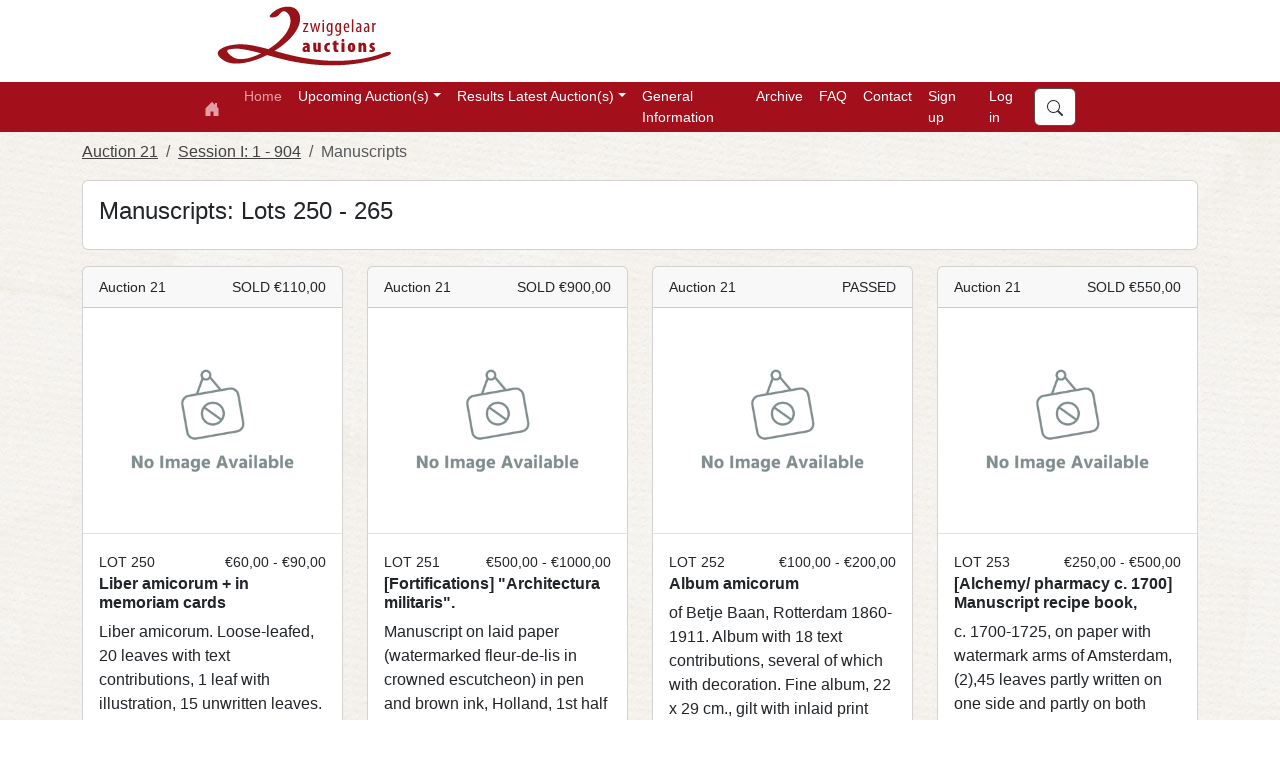

--- FILE ---
content_type: text/html; charset=utf-8
request_url: https://zwiggelaarauctions.nl/Category/494
body_size: 46139
content:

<!DOCTYPE html>

<html lang="nl" class="h-100">
<head><meta charset="utf-8" /><meta content="BlendTrans(Duration=0.1)" http-equiv="Page-Exit" /><meta name = "viewport" content="width=device-width, initial-scale=1.0"/><title>
	
	Manuscripts: Lots 250 - 265 - Auction 21 - Zwiggelaar Auctions

</title><script src="/Scripts/modernizr-2.8.3.js"></script>
<script src="/Scripts/WebForms/WebForms.js"></script>
<script src="/Scripts/WebForms/WebUIValidation.js"></script>
<script src="/Scripts/WebForms/MenuStandards.js"></script>
<script src="/Scripts/WebForms/Focus.js"></script>
<script src="/Scripts/WebForms/GridView.js"></script>
<script src="/Scripts/WebForms/DetailsView.js"></script>
<script src="/Scripts/WebForms/TreeView.js"></script>
<script src="/Scripts/WebForms/WebParts.js"></script>
<script src="/Scripts/jquery-3.7.1.min.js"></script>

        <script src="https://unpkg.com/@popperjs/core@2.11.8/dist/umd/popper.min.js"></script>
        <script type="text/javascript" src="/Scripts/bootstrap.js"></script>
        <script src="/Scripts/WebForms/MsAjax/MicrosoftAjax.js"></script>
<script src="/Scripts/WebForms/MsAjax/MicrosoftAjaxApplicationServices.js"></script>
<script src="/Scripts/WebForms/MsAjax/MicrosoftAjaxTimer.js"></script>
<script src="/Scripts/WebForms/MsAjax/MicrosoftAjaxWebForms.js"></script>
<link href="/Content/bootstrap.min.css" rel="stylesheet"/>
<link href="/Content/FAW/css/fontawesome.min.css" rel="stylesheet"/>
<link href="/Content/FAW/css/brands.min.css" rel="stylesheet"/>
<link href="/Content/FAW/css/solid.min.css" rel="stylesheet"/>
<link href="/Content/FAW/css/regular.min.css" rel="stylesheet"/>
<link href="/Content/bootstrap.custom.css" rel="stylesheet"/>
<link rel="stylesheet" href="https://cdn.jsdelivr.net/npm/bootstrap-select@1.14.0-beta3/dist/css/bootstrap-select.min.css" /><link href = "/Content/Zwiggelaar/site.css" rel="stylesheet"/><link rel="apple-touch-icon" sizes="76x76" href="/apple-touch-icon.png" /><link rel="icon" type="image/png" sizes="32x32" href="/favicon-32x32.png" /><link rel="icon" type="image/png" sizes="16x16" href="/favicon-16x16.png" /><link rel="manifest" href="/site.webmanifest" /><link rel="mask-icon" href="/safari-pinned-tab.svg" color="#5bbad5" /><meta name="msapplication-TileColor" content="#da532c" /><meta name="theme-color" content="#ffffff" />
	<meta name="description" content="Manuscripts" >



    <script type="text/javascript">

        function subscribeNewsletter() {
            console.log("Subscribing");
            var emailNewsletter = document.getElementById("emailNewsletter");
            console.log(emailNewsletter);
            __doPostBack('subscribeNewsletter', emailNewsletter);
        }

    </script>

</head>
<body class="h-100">

    <form method="post" action="./494" id="ctl01" class="d-flex flex-column h-100" novalidate="">
<div class="aspNetHidden">
<input type="hidden" name="__VIEWSTATE" id="__VIEWSTATE" value="gOfWU5xD0U72hvUIUMa+810rKToLbpR9ajwfpezNoaOAlW0Z29Rauq44BaHsa+YKjYYhfc0tbrqVeBebtWo6kRJLiF1KlsgV9VoeSCaLVXiqPvUHfCjYavOdH8W3QJOhNRKhWK2iIkXMFe394pVkZE146/VD1ko15d915InYs2MjYh4gKkjTk3oiHGd5KbPRuvlrHwX3MNiOvMKXKXda8Qr+x6D2V9XOuxhxJBoQISAUxY+5jAUAyl6955NCap5XSiJmUkE01E/vuG+EGBrarItTW69vd2iroQRyyZiMFuS+HKyqELu30qdjG6cFFpt5qRE+4NcWZNnTIoJmU+H1LbzfCEO0CmzyWuKzrnrZSHdOHm97jxB9fsg/0Lv8nv4dT1YMu28ZjmSnmJLuXLQNxxuxfu0JJ1KkVhXRvcB/PBE=" />
</div>

<script type="text/javascript">
//<![CDATA[
var theForm = document.forms['ctl01'];
if (!theForm) {
    theForm = document.ctl01;
}
function __doPostBack(eventTarget, eventArgument) {
    if (!theForm.onsubmit || (theForm.onsubmit() != false)) {
        theForm.__EVENTTARGET.value = eventTarget;
        theForm.__EVENTARGUMENT.value = eventArgument;
        theForm.submit();
    }
}
//]]>
</script>


<script src="/WebResource.axd?d=pynGkmcFUV13He1Qd6_TZHRhc4oQvH7aPdaSJZjUZ1POWpwSxx_WXEgcgmhGt0pHFON6zlPtbdPTsNVd7L0V_Q2&amp;t=638901608248157332" type="text/javascript"></script>

<div class="aspNetHidden">

	<input type="hidden" name="__VIEWSTATEGENERATOR" id="__VIEWSTATEGENERATOR" value="A0DDA87A" />
	<input type="hidden" name="__SCROLLPOSITIONX" id="__SCROLLPOSITIONX" value="0" />
	<input type="hidden" name="__SCROLLPOSITIONY" id="__SCROLLPOSITIONY" value="0" />
	<input type="hidden" name="__EVENTTARGET" id="__EVENTTARGET" value="" />
	<input type="hidden" name="__EVENTARGUMENT" id="__EVENTARGUMENT" value="" />
	<input type="hidden" name="__EVENTVALIDATION" id="__EVENTVALIDATION" value="o3R71ryntieRN3fOeYiiB/jJf8G7y5/moEOwJXz8wMYeQ3NAaYk/tPatjLE3IJF7YD2UaRhw2pbIY2v8tytp+RfEyz+Y6SdXr8mlZzTLTGgIq3RR2favTSU773vOO5G5533JdMzxk6fFgCsP9cCi5IT+umcIZXQ8+HnYEPudhaE5uBuIVYdbRCPJFt5WKgFWyf3XwSjyLVnzYAUTnOIXVUONZpGWdI6buXsXADQnlac=" />
</div>



        <script src="https://cdn.jsdelivr.net/npm/bootstrap-select@1.14.0-beta3/dist/js/bootstrap-select.min.js"></script>
        <script type="text/javascript" src="/sort/sortable.js"></script>
        <script src="/Scripts/site-v1.1.js" type="text/javascript"></script>

            <div class="container-fluid topfill"><div class="container"><div class="row"><div class="col-1 logotop"><a href="/default.aspx"> <img src="/Images/Master/LogoTopZwiggelaar.svg" /></a></div></div></div></div>

        <nav class="navbar sticky-top navbar-expand-lg navbar-dark">
          <div class="container">
            <a href="../" class="navbar-brand ">
                <svg xmlns="http://www.w3.org/2000/svg" width="16" height="16" fill="currentColor" class="bi bi-house-door-fill" viewBox="0 0 16 16">
                     <path d="M6.5 14.5v-3.505c0-.245.25-.495.5-.495h2c.25 0 .5.25.5.5v3.5a.5.5 0 0 0 .5.5h4a.5.5 0 0 0 .5-.5v-7a.5.5 0 0 0-.146-.354L13 5.793V2.5a.5.5 0 0 0-.5-.5h-1a.5.5 0 0 0-.5.5v1.293L8.354 1.146a.5.5 0 0 0-.708 0l-6 6A.5.5 0 0 0 1.5 7.5v7a.5.5 0 0 0 .5.5h4a.5.5 0 0 0 .5-.5z"></path>
                </svg>
            </a>
            <button class="navbar-toggler" type="button" data-bs-toggle="collapse" data-bs-target="#navbarSupportedContent" aria-controls="navbarSupportedContent" aria-expanded="false" aria-label="Toggle navigation">
              <span class="navbar-toggler-icon"></span>
            </button>
            <div class="collapse navbar-collapse" id="navbarSupportedContent">
              <ul class="navbar-nav me-auto mb-2 mb-lg-0">
                <li class="nav-item">
                  <a href="../" class="nav-link active" aria-current="page">Home</a>
                </li>
                
                  <li class="nav-item dropdown"><a class="nav-link dropdown-toggle" id="navbarUpcomingAuctionDropdown" role="button" data-bs-toggle="dropdown" aria-expanded="false">Upcoming Auction(s)</a><ul class="dropdown-menu" aria-labelledby="navbarAuctionUpcomingDropdown"><li><a class="dropdown-item" href="/Auction/40">Auction 34</a></li><li><hr class="dropdown-divider"></li><li><a class="dropdown-item" href="/Session/125">Session I: <small>Lots 1 - 578</small></a></li><li><a class="dropdown-item" href="/Session/130">Session II: <small>Lots 600 - 1191</small></a></li><li><a class="dropdown-item" href="/Session/131">Session III: <small>Lots 1195 - 1768</small></a></li><li><a class="dropdown-item" href="/Session/132">Session IV: <small>Lots 1770 - 2371</small></a></li><li><a class="dropdown-item" href="/Session/133">Session V: <small>Lots 6000 - 6506</small></a></li><li><hr class="dropdown-divider"></li><li><a class="dropdown-item" href="/Auction/All">All upcoming auction(s)</a></li></ul></li><li class="nav-item dropdown"><a class="nav-link dropdown-toggle" id="navbarAuctionResultsDropdown" role="button" data-bs-toggle="dropdown" aria-expanded="false">Results Latest Auction(s)</a><ul class="dropdown-menu" aria-labelledby="navbarAuctionResultsDropdown"><li><a class="dropdown-item" href="/Auction/39">Auction 33</a></li><li><hr class="dropdown-divider"></li><li><a class="dropdown-item" href="/Session/117">Session I: <small>Lots 1 - 570</small></a></li><li><a class="dropdown-item" href="/Session/122">Session II: <small>Lots 575 - 1169</small></a></li><li><a class="dropdown-item" href="/Session/123">Session III: <small>Lots 1170 - 1752</small></a></li><li><a class="dropdown-item" href="/Session/124">Session IV: <small>Lots 1755 - 2356</small></a></li><li><a class="dropdown-item" href="/Session/118">Session V: <small>Lots 6000 - 6539</small></a></li><li><hr class="dropdown-divider"></li><li><a class="dropdown-item" href="/Auction/36">Auction 32</a></li><li><hr class="dropdown-divider"></li><li><a class="dropdown-item" href="/Session/111">Session I: <small>Lots 1 - 570</small></a></li><li><a class="dropdown-item" href="/Session/119">Session II: <small>Lots 575 - 1133</small></a></li><li><a class="dropdown-item" href="/Session/120">Session III: <small>Lots 1135 - 1762</small></a></li><li><a class="dropdown-item" href="/Session/110">Session IV: <small>Lots 4000 - 4505</small></a></li><li><a class="dropdown-item" href="/Session/116">Session V: <small>Lots 6000 - 6515</small></a></li><li><hr class="dropdown-divider"></li><li><a class="dropdown-item" href="/Auction/33">Auction 31</a></li><li><hr class="dropdown-divider"></li><li><a class="dropdown-item" href="/Session/109">Session I: <small>Lots 1 - 562</small></a></li><li><a class="dropdown-item" href="/Session/112">Session II: <small>Lots 565 - 1123</small></a></li><li><a class="dropdown-item" href="/Session/113">Session III: <small>Lots 1125 - 1714</small></a></li><li><a class="dropdown-item" href="/Session/114">Session IV: <small>Lots 1715 - 2302</small></a></li><li><a class="dropdown-item" href="/Session/105">Session V: <small>Lots 6000 - 6518</small></a></li><li><hr class="dropdown-divider"></li></ul></li>

               
                  <li Class="nav-item"><a class="nav-link" href="/General.aspx" aria-current="page" title="Conditions, Shipping Costs, abbr.">General Information</a></li><li Class="nav-item"><a class="nav-link" href="/Archive" aria-current="page" title="Auction Archive">Archive</a></li><li Class="nav-item"><a class="nav-link" href="/FAQ.aspx" aria-current="page" title="Frequently Asked Questions">FAQ</a></li><li Class="nav-item"><a class="nav-link" href="/Contact.aspx" aria-current="page" title="Contact">Contact</a></li>
              </ul>
              
                      <ul class="navbar-nav me-auto mb-2 mb-lg-0">
                          <li class="nav-item"><a href="../Account/Register" class="nav-link">Sign up</a></li>
                          <li class="nav-item"><a href="../Account/Login" class="nav-link">Log in</a></li>
                      </ul>
                  
                <ul class="navbar-nav mb-2 mb-lg-0 justify-content-end winkelmandjezoeken">

                <li class="nav-item">
                    <button class="btn btn-primary zoekentop" type="button" data-bs-toggle="offcanvas" data-bs-target="#offcanvasSearch" aria-controls="offcanvasSearch">
                        <svg xmlns="http://www.w3.org/2000/svg" width="16" height="16" fill="currentColor" class="bi bi-search" viewBox="0 0 16 16"><path d="M11.742 10.344a6.5 6.5 0 1 0-1.397 1.398h-.001c.03.04.062.078.098.115l3.85 3.85a1 1 0 0 0 1.415-1.414l-3.85-3.85a1.007 1.007 0 0 0-.115-.1zM12 6.5a5.5 5.5 0 1 1-11 0 5.5 5.5 0 0 1 11 0z"/></svg>
                    </button>
                </li>
               
                </ul>
            </div>
          </div>
        </nav>

         

        <div class="offcanvas offcanvas-end" tabindex="-1" id="offcanvasBeheer" aria-labelledby="offcanvasBeheerLabel">
            <div class="offcanvas-header">
                <h4 class="offcanvas-title" id="offcanvasBeheerLabel">Beheer</h4>
                <button type="button" class="btn-close text-reset" data-bs-dismiss="offcanvas" aria-label="Sluiten"></button>
            </div>
            <div class="offcanvas-body">
                <div class="card beheerTitel">
                    <div class="card-body beheerbuttons">
                        <h5>Website</h5>
                        <a class="btn btn-primary beheer-button" href="/Beheer/FrontPage" role="button"><i class="fa-solid fa-file-code"></i>&nbsp;Webpagina's</a><br />
                        <a class="btn btn-primary beheer-button" href="/Beheer/Footer" role="button"><i class="fa-solid fa-address-card"></i>&nbsp;Footer</a><br />

                    </div>
                </div>

                <div class="card beheerTitel">
                    <div class="card-body beheerbuttons">
                        <h5>Bestanden</h5>
                        <a class="btn btn-primary beheer-button" href="/Beheer/Bestanden" role="button"><i class="fa-solid fa-upload"></i>&nbsp;Bestanden toevoegen</a><br />
                    </div>
                </div>
            </div>
        </div>


        <div class="container-fluid body-content d-flex flex-column">
            <div class="content flex-fill">

                
    
    <div class="container pt-2">

        <nav aria-label="breadcrumb"><ol Class="breadcrumb"><li Class="breadcrumb-item"><a href="../Auction/24">Auction 21</a></li><li Class="breadcrumb-item"><a href="../Session/59">Session I: 1 - 904</a></li><li Class="breadcrumb-item active aria-current="page">Manuscripts</a></li></ol></nav>

    </div>


    <div class="container pb-2">
        <div class="card w-100">
            <div class="card-body">
                <h4 class="ZittingCategorieTitel">Manuscripts: Lots 250 - 265</h4> 
            </div>
        </div>
    </div>

        <div class="container pt-2"><div Class="row row-cols-1 row-cols-sm-2 row-cols-md-3 row-cols-lg-4"><div Class="pb-4"><div Class="card kavel-card h-100"><div class="card-header">
                                    <div class="row"><div class="w-40" >
                                                <small>Auction 21</small>
                                            </div><div Class="w-60 text-end" >
                                        <small> SOLD €110,00 </small>
                                    </div></div></div><div class="card-img-top img-center">
                                <img class="img-contain" src="https://upcdn.io/FW25buD/thumbnail/Zwiggelaar/Fotos//Zwiggelaar/Fotos/24/26265a.jpg" onerror="loadAlternative(this)"/>
                            </div><div class="card-body border-top">
                                <div class="row">
                                    <div class="w-40" >
                                        <small> LOT 250 </small>
                                    </div>
                                    <div class="w-60 text-end">
                                        <small> €60,00 - €90,00 </small>
                                    </div>
                                </div>
                                <h6 class="card-title fw-bold">Liber amicorum + in memoriam cards</h6>
                                <p class="card-text"> Liber amicorum. Loose-leafed, 20 leaves with text contributions, 1 leaf with illustration, 15 unwritten leaves. Text mostly decorated, one with lock of hair. Germany, contributions...</p>
                                <a href = "/Lot/26265" Class="stretched-link"></a>
                            </div></div></div><div Class="pb-4"><div Class="card kavel-card h-100"><div class="card-header">
                                    <div class="row"><div class="w-40" >
                                                <small>Auction 21</small>
                                            </div><div Class="w-60 text-end" >
                                        <small> SOLD €900,00 </small>
                                    </div></div></div><div class="card-img-top img-center">
                                <img class="img-contain" src="https://upcdn.io/FW25buD/thumbnail/Zwiggelaar/Fotos//Zwiggelaar/Fotos/24/26379a.jpg" onerror="loadAlternative(this)"/>
                            </div><div class="card-body border-top">
                                <div class="row">
                                    <div class="w-40" >
                                        <small> LOT 251 </small>
                                    </div>
                                    <div class="w-60 text-end">
                                        <small> €500,00 - €1000,00 </small>
                                    </div>
                                </div>
                                <h6 class="card-title fw-bold">[Fortifications] "Architectura militaris".</h6>
                                <p class="card-text"> Manuscript on laid paper (watermarked fleur-de-lis in crowned escutcheon) in pen and brown ink, Holland, 1st half 18th century, 60 leaves mostly used on both sides and 28 blank...</p>
                                <a href = "/Lot/26379" Class="stretched-link"></a>
                            </div></div></div><div Class="pb-4"><div Class="card kavel-card h-100"><div class="card-header">
                                    <div class="row"><div class="w-40" >
                                                <small>Auction 21</small>
                                            </div><div class="w-60 text-end" >
                                                <small> PASSED </small>
                                            </div></div></div><div class="card-img-top img-center">
                                <img class="img-contain" src="https://upcdn.io/FW25buD/thumbnail/Zwiggelaar/Fotos//Zwiggelaar/Fotos/24/26797a.jpg" onerror="loadAlternative(this)"/>
                            </div><div class="card-body border-top">
                                <div class="row">
                                    <div class="w-40" >
                                        <small> LOT 252 </small>
                                    </div>
                                    <div class="w-60 text-end">
                                        <small> €100,00 - €200,00 </small>
                                    </div>
                                </div>
                                <h6 class="card-title fw-bold">Album amicorum</h6>
                                <p class="card-text"> of Betje Baan, Rotterdam 1860-1911. Album with 18 text contributions, several of which with decoration. Fine album, 22 x 29 cm., gilt with inlaid print behind which lie the contributions...</p>
                                <a href = "/Lot/26797" Class="stretched-link"></a>
                            </div></div></div><div Class="pb-4"><div Class="card kavel-card h-100"><div class="card-header">
                                    <div class="row"><div class="w-40" >
                                                <small>Auction 21</small>
                                            </div><div Class="w-60 text-end" >
                                        <small> SOLD €550,00 </small>
                                    </div></div></div><div class="card-img-top img-center">
                                <img class="img-contain" src="https://upcdn.io/FW25buD/thumbnail/Zwiggelaar/Fotos//Zwiggelaar/Fotos/24/24112a.jpg" onerror="loadAlternative(this)"/>
                            </div><div class="card-body border-top">
                                <div class="row">
                                    <div class="w-40" >
                                        <small> LOT 253 </small>
                                    </div>
                                    <div class="w-60 text-end">
                                        <small> €250,00 - €500,00 </small>
                                    </div>
                                </div>
                                <h6 class="card-title fw-bold">[Alchemy/ pharmacy c. 1700] Manuscript recipe book,</h6>
                                <p class="card-text"> c. 1700-1725, on paper with watermark arms of Amsterdam, (2),45 leaves partly written on one side and partly on both sides [numbering omits 19], and 21 blank leaves, contemporary vellum, small folio.</p>
                                <a href = "/Lot/24112" Class="stretched-link"></a>
                            </div></div></div><div Class="pb-4"><div Class="card kavel-card h-100"><div class="card-header">
                                    <div class="row"><div class="w-40" >
                                                <small>Auction 21</small>
                                            </div><div Class="w-60 text-end" >
                                        <small> SOLD €3600,00 </small>
                                    </div></div></div><div class="card-img-top img-center">
                                <img class="img-contain" src="https://upcdn.io/FW25buD/thumbnail/Zwiggelaar/Fotos//Zwiggelaar/Fotos/24/26316a.jpg" onerror="loadAlternative(this)"/>
                            </div><div class="card-body border-top">
                                <div class="row">
                                    <div class="w-40" >
                                        <small> LOT 254 </small>
                                    </div>
                                    <div class="w-60 text-end">
                                        <small> €750,00 - €1500,00 </small>
                                    </div>
                                </div>
                                <h6 class="card-title fw-bold">Convolute with 4 British (travel) accounts 1850-1853 incl. Great Exhibition 1851</h6>
                                <p class="card-text"> Convolute with 3 manuscript accounts in the same, very legible hand, of (1) an organised trip to Frankfurt regarding an international peace congress in which even a representative...</p>
                                <a href = "/Lot/26316" Class="stretched-link"></a>
                            </div></div></div><div Class="pb-4"><div Class="card kavel-card h-100"><div class="card-header">
                                    <div class="row"><div class="w-40" >
                                                <small>Auction 21</small>
                                            </div><div Class="w-60 text-end" >
                                        <small> SOLD €550,00 </small>
                                    </div></div></div><div class="card-img-top img-center">
                                <img class="img-contain" src="https://upcdn.io/FW25buD/thumbnail/Zwiggelaar/Fotos//Zwiggelaar/Fotos/24/26384a.jpg" onerror="loadAlternative(this)"/>
                            </div><div class="card-body border-top">
                                <div class="row">
                                    <div class="w-40" >
                                        <small> LOT 255 </small>
                                    </div>
                                    <div class="w-60 text-end">
                                        <small> €300,00 - €600,00 </small>
                                    </div>
                                </div>
                                <h6 class="card-title fw-bold">Geographische Vermaeklykheden [c. 1785]</h6>
                                <p class="card-text"> Bij een vergaedert uyt verscheyde Autheurs door M.V.A. 8vo, halfleather, cased boards. 335 pages numbered in ink (numbering runs from 1 to 275 and then from 246 on to 329) of which...</p>
                                <a href = "/Lot/26384" Class="stretched-link"></a>
                            </div></div></div><div Class="pb-4"><div Class="card kavel-card h-100"><div class="card-header">
                                    <div class="row"><div class="w-40" >
                                                <small>Auction 21</small>
                                            </div><div Class="w-60 text-end" >
                                        <small> SOLD €200,00 </small>
                                    </div></div></div><div class="card-img-top img-center">
                                <img class="img-contain" src="https://upcdn.io/FW25buD/thumbnail/Zwiggelaar/Fotos//Zwiggelaar/Fotos/24/26483a.jpg" onerror="loadAlternative(this)"/>
                            </div><div class="card-body border-top">
                                <div class="row">
                                    <div class="w-40" >
                                        <small> LOT 256 </small>
                                    </div>
                                    <div class="w-60 text-end">
                                        <small> €80,00 - €150,00 </small>
                                    </div>
                                </div>
                                <h6 class="card-title fw-bold">Liber amicorum</h6>
                                <p class="card-text"> Album in slipcase with 9 text contributions, one cut-out oak leaf illustration, 7 embroidered ills. and 5 handdrawn contributions. In German and Dutch (incl. Harlingen), c. 1844-1848.</p>
                                <a href = "/Lot/26483" Class="stretched-link"></a>
                            </div></div></div><div Class="pb-4"><div Class="card kavel-card h-100"><div class="card-header">
                                    <div class="row"><div class="w-40" >
                                                <small>Auction 21</small>
                                            </div><div Class="w-60 text-end" >
                                        <small> SOLD €80,00 </small>
                                    </div></div></div><div class="card-img-top img-center">
                                <img class="img-contain" src="https://upcdn.io/FW25buD/thumbnail/Zwiggelaar/Fotos//Zwiggelaar/Fotos/24/26494a.jpg" onerror="loadAlternative(this)"/>
                            </div><div class="card-body border-top">
                                <div class="row">
                                    <div class="w-40" >
                                        <small> LOT 257 </small>
                                    </div>
                                    <div class="w-60 text-end">
                                        <small> €70,00 - €120,00 </small>
                                    </div>
                                </div>
                                <h6 class="card-title fw-bold">Calligraphy album Joseph van der Hagen Zoutelande 1769</h6>
                                <p class="card-text"> Manuscript album in 13 leaves, 20 x 33 cm. First page taped, sl. stained copy. In plain contemporary paper wrapper.</p>
                                <a href = "/Lot/26494" Class="stretched-link"></a>
                            </div></div></div><div Class="pb-4"><div Class="card kavel-card h-100"><div class="card-header">
                                    <div class="row"><div class="w-40" >
                                                <small>Auction 21</small>
                                            </div><div Class="w-60 text-end" >
                                        <small> SOLD €140,00 </small>
                                    </div></div></div><div class="card-img-top img-center">
                                <img class="img-contain" src="https://upcdn.io/FW25buD/thumbnail/Zwiggelaar/Fotos//Zwiggelaar/Fotos/24/26533a.jpg" onerror="loadAlternative(this)"/>
                            </div><div class="card-body border-top">
                                <div class="row">
                                    <div class="w-40" >
                                        <small> LOT 258 </small>
                                    </div>
                                    <div class="w-60 text-end">
                                        <small> €60,00 - €100,00 </small>
                                    </div>
                                </div>
                                <h6 class="card-title fw-bold">[Amsterdam. Stage play] De inwijding der Nieuwe Beurs van Amsterdam</h6>
                                <p class="card-text"> Toneelmatige Voorstelling door H.  Hesterman. Amsterdam, at H. Hesterman en Zoon with drawn vignette, 1845. Notebook, small 4to. Blue marbled wrapper (piece cut out). 42 of 48...</p>
                                <a href = "/Lot/26533" Class="stretched-link"></a>
                            </div></div></div><div Class="pb-4"><div Class="card kavel-card h-100"><div class="card-header">
                                    <div class="row"><div class="w-40" >
                                                <small>Auction 21</small>
                                            </div><div Class="w-60 text-end" >
                                        <small> SOLD €70,00 </small>
                                    </div></div></div><div class="card-img-top img-center">
                                <img class="img-contain" src="https://upcdn.io/FW25buD/thumbnail/Zwiggelaar/Fotos//Zwiggelaar/Fotos/24/26932a.jpg" onerror="loadAlternative(this)"/>
                            </div><div class="card-body border-top">
                                <div class="row">
                                    <div class="w-40" >
                                        <small> LOT 259 </small>
                                    </div>
                                    <div class="w-60 text-end">
                                        <small> €70,00 - €120,00 </small>
                                    </div>
                                </div>
                                <h6 class="card-title fw-bold">Autograph books</h6>
                                <p class="card-text"> Album Henriëtte van Ufford, Zutphen, 1878 -1887. With 32 contributions incl. several drawings + Album Coba/ Aantie, c. 1910-1922 with 13 contributions - and a small early 20th-century...</p>
                                <a href = "/Lot/26932" Class="stretched-link"></a>
                            </div></div></div><div Class="pb-4"><div Class="card kavel-card h-100"><div class="card-header">
                                    <div class="row"><div class="w-40" >
                                                <small>Auction 21</small>
                                            </div><div Class="w-60 text-end" >
                                        <small> SOLD €280,00 </small>
                                    </div></div></div><div class="card-img-top img-center">
                                <img class="img-contain" src="https://upcdn.io/FW25buD/thumbnail/Zwiggelaar/Fotos//Zwiggelaar/Fotos/24/26934a.jpg" onerror="loadAlternative(this)"/>
                            </div><div class="card-body border-top">
                                <div class="row">
                                    <div class="w-40" >
                                        <small> LOT 260 </small>
                                    </div>
                                    <div class="w-60 text-end">
                                        <small> €100,00 - €200,00 </small>
                                    </div>
                                </div>
                                <h6 class="card-title fw-bold">Album amicorum</h6>
                                <p class="card-text"> Album of G.A. de Raadt, Delftshaven, 1836-1942, with 40 contributions incl. several original drawings, embroideries and locks of hair. In fine album with gilt decorative border...</p>
                                <a href = "/Lot/26934" Class="stretched-link"></a>
                            </div></div></div><div Class="pb-4"><div Class="card kavel-card h-100"><div class="card-header">
                                    <div class="row"><div class="w-40" >
                                                <small>Auction 21</small>
                                            </div><div class="w-60 text-end" >
                                                <small> PASSED </small>
                                            </div></div></div><div class="card-img-top img-center">
                                <img class="img-contain" src="https://upcdn.io/FW25buD/thumbnail/Zwiggelaar/Fotos//Zwiggelaar/Fotos/24/26984a.jpg" onerror="loadAlternative(this)"/>
                            </div><div class="card-body border-top">
                                <div class="row">
                                    <div class="w-40" >
                                        <small> LOT 261 </small>
                                    </div>
                                    <div class="w-60 text-end">
                                        <small> €1250,00 - €2500,00 </small>
                                    </div>
                                </div>
                                <h6 class="card-title fw-bold">Manuscript gift book Scandinavian nobles to the Lutheran community of Utrecht 1651-1676</h6>
                                <p class="card-text"> Pocketbook with German introduction (8 p.) for aspiring donors dated 1 (?) May 1651, and 46 signed entries in pen dated 1651-1676 on 188 numbered leaves, the remainder blank, contemporary...</p>
                                <a href = "/Lot/26984" Class="stretched-link"></a>
                            </div></div></div><div Class="pb-4"><div Class="card kavel-card h-100"><div class="card-header">
                                    <div class="row"><div class="w-40" >
                                                <small>Auction 21</small>
                                            </div><div class="w-60 text-end" >
                                                <small> PASSED </small>
                                            </div></div></div><div class="card-img-top img-center">
                                <img class="img-contain" src="https://upcdn.io/FW25buD/thumbnail/Zwiggelaar/Fotos//Zwiggelaar/Fotos/24/26988a.jpg" onerror="loadAlternative(this)"/>
                            </div><div class="card-body border-top">
                                <div class="row">
                                    <div class="w-40" >
                                        <small> LOT 262 </small>
                                    </div>
                                    <div class="w-60 text-end">
                                        <small> €60,00 - €120,00 </small>
                                    </div>
                                </div>
                                <h6 class="card-title fw-bold">[Calligraphy] Three leaves, incl.: (1) "De ondervinding,</h6>
                                <p class="card-text"> dewelke de beste spiegel der wijsheid is (...)". Calligraphed poems of 9 lines, signed "Pieter van Winter" and dated "29 aug.s 175[?]", leaf size 37 x 48 cm., with watermark post...</p>
                                <a href = "/Lot/26988" Class="stretched-link"></a>
                            </div></div></div><div Class="pb-4"><div Class="card kavel-card h-100"><div class="card-header">
                                    <div class="row"><div class="w-40" >
                                                <small>Auction 21</small>
                                            </div><div Class="w-60 text-end" >
                                        <small> SOLD €200,00 </small>
                                    </div></div></div><div class="card-img-top img-center">
                                <img class="img-contain" src="https://upcdn.io/FW25buD/thumbnail/Zwiggelaar/Fotos//Zwiggelaar/Fotos/24/27287a.jpg" onerror="loadAlternative(this)"/>
                            </div><div class="card-body border-top">
                                <div class="row">
                                    <div class="w-40" >
                                        <small> LOT 263 </small>
                                    </div>
                                    <div class="w-60 text-end">
                                        <small> €200,00 - €400,00 </small>
                                    </div>
                                </div>
                                <h6 class="card-title fw-bold">[Finely bound private prayer book] "Receuil de toutes les Prières de l'Ecriture Sainte,</h6>
                                <p class="card-text"> rangées dans le même ordre que'elles se trouvent dans l'ancien et le nouveau Testament." France, 2nd half 18th century, (296) p. in pen and ink in well-legible French, very finely...</p>
                                <a href = "/Lot/27287" Class="stretched-link"></a>
                            </div></div></div><div Class="pb-4"><div Class="card kavel-card h-100"><div class="card-header">
                                    <div class="row"><div class="w-40" >
                                                <small>Auction 21</small>
                                            </div><div Class="w-60 text-end" >
                                        <small> SOLD €19000,00 </small>
                                    </div></div></div><div class="card-img-top img-center">
                                <img class="img-contain" src="https://upcdn.io/FW25buD/thumbnail/Zwiggelaar/Fotos//Zwiggelaar/Fotos/24/27315a.jpg" onerror="loadAlternative(this)"/>
                            </div><div class="card-body border-top">
                                <div class="row">
                                    <div class="w-40" >
                                        <small> LOT 264 </small>
                                    </div>
                                    <div class="w-60 text-end">
                                        <small> €3500,00 - €7000,00 </small>
                                    </div>
                                </div>
                                <h6 class="card-title fw-bold">[V.O.C. banknote] Extremely rare V.O.C. letter of credit for Ceylon (Sri Lanka)</h6>
                                <p class="card-text"> No. [filled out in pen: vijfhonderd agtentwintig] goet voor Ryksdaalders 5. Zegge Vyf Ryksdaalders. Wy ondergetekende certificeren, dat Thoonder deezes, by de Compagnie te goet...</p>
                                <a href = "/Lot/27315" Class="stretched-link"></a>
                            </div></div></div><div Class="pb-4"><div Class="card kavel-card h-100"><div class="card-header">
                                    <div class="row"><div class="w-40" >
                                                <small>Auction 21</small>
                                            </div><div Class="w-60 text-end" >
                                        <small> SOLD €600,00 </small>
                                    </div></div></div><div class="card-img-top img-center">
                                <img class="img-contain" src="https://upcdn.io/FW25buD/thumbnail/Zwiggelaar/Fotos//Zwiggelaar/Fotos/24/27358a.jpg" onerror="loadAlternative(this)"/>
                            </div><div class="card-body border-top">
                                <div class="row">
                                    <div class="w-40" >
                                        <small> LOT 265 </small>
                                    </div>
                                    <div class="w-60 text-end">
                                        <small> €550,00 - €1100,00 </small>
                                    </div>
                                </div>
                                <h6 class="card-title fw-bold">Album amicorum Broese/ Van Rhijn-Snoeck Breda 1826 - c. 1845</h6>
                                <p class="card-text"> Album of "mejuffrouw C.E. [Betsie] Snoeck", abundantly filled with 26 contributions in pen and ink, 13 full-page drawings in various media with the text in pen on the reverse (1x...</p>
                                <a href = "/Lot/27358" Class="stretched-link"></a>
                            </div></div></div></div></div>
    




            </div>

            
                <div class="content flex-fill">
                    <div class="container pb-4 align-self-end">
                        <div class="card bg-light w-100 p-4">
                            <h4>Newsletter</h4>
                            <div class="row row-cols-1 row-cols-md-2">
                                <div class="col w-md-40">
                                    Subscribe to our newsletter to stay updated with our upcoming auctions.
                                </div>
                                <div class="input-group col w-md-60">
        
                                    <input name="ctl00$emailNewsletter" type="email" id="emailNewsletter" class="form-control newsletter" placeholder="Email" />
                                    <input type="submit" name="ctl00$btnSubscribeNewsletter" value="Subscribe" id="btnSubscribeNewsletter" class="btn btn-outline-secondary" />
                                </div>
                            </div>
                        </div>
                    </div>
                </div>
             
        </div>

        <footer class="footer mt-auto text-center text-lg-start bg-light text-muted pt-2"><section class="d-flex justify-content-center justify-content-lg-between p-4 border-bottom"><div Class="me-5 d-none d-lg-block"><span> Get connected with us on social networks:</span></div><div><a href="https://www.facebook.com/profile.php?id=100063524563155" Class="me-4 text-reset"><i Class="fab fa-facebook-f"></i></a><a href="https://www.instagram.com/zwiggelaarauctions?igsh=MTVoMjV0MHR5bnExaw==" Class="me-4 text-reset"><i Class="fab fa-instagram"></i></a></div></section><section class=""><div class="container text-center text-md-start mt-5"><div class="row mt-3"><div class="col-md-3 col-lg-4 col-xl-3 mx-auto mb-4"><h6 class="text-uppercase fw-bold mb-4"><i class="fas fa-gavel me-2"></i> Nederlands Veilinghuis - Zwiggelaar Auctions B.V. </h6><p>Amsterdams Veilinghuis gespecialiseerd in Boeken, Prenten, Cartografie, Comics, Fine Arts, Posters, Curiosa, Conceptuele Kunst en meer. </p></div><div class="col-md-4 col-lg-3 col-xl-3 mx-auto mb-4"><h6 class="text-uppercase fw-bold mb-4">Useful links</h6><p><a href="https://www.invaluable.com/auction-house/zwiggelaar-auctions-nyp95u21t2/" class="text-reset">Invaluable</a></p><p><a href="https://drouot.com/en/auctioneer/2211/zwiggelaar-auctions?tab=sales" class="text-reset">Drouot</a></p><p><a href="https://www.b-n.nl/" class="text-reset">Burgersdijk & Niermans</a></p><p><a href="https://nos.nl/artikel/2571598-paulus-de-boskabouter-poppen-brengen-op-veiling-ruim-een-ton-op" class="text-reset">Nieuws</a></p></div><div class="col-md-6 col-lg-5 col-xl-4 mx-auto mb-md-0 mb-4"><h6 class="text-uppercase fw-bold mb-4">Contact</h6><p><i class="fas fa-home me-3"></i>Oostenburgervoorstraat 71 - 1018 MP - Amsterdam</p><p><i class="fas fa-envelope me-3"></i><a href="mailto:info@zwiggelaarauctions.com">info@zwiggelaarauctions.com</a></p><p><i class="fas fa-phone me-3"></i>0031647986138 (Vincent) | 0031657643261 (Siska)</p></div></div></div></section></footer>

        <div class="offcanvas offcanvas-end" tabindex="-1" id="offcanvasSearch" aria-labelledby="offcanvasSearchLabel">
          <div class="offcanvas-header">
            <h5 class="offcanvas-title" id="offcanvasSearchLabel">Search</h5>
            <button type="button" class="btn-close text-reset" data-bs-dismiss="offcanvas" aria-label="Close"></button>
          </div>
          <div class="offcanvas-body">
            <div class="input-group flex-nowrap">
              
              <input name="ctl00$zoeken" type="text" id="zoeken" class="form-control" placeholder="search..." aria-label="Zoek" aria-describedby="addon-wrapping" />
                <button id="nuzoeken" class="btn btn-primary" type="submit" name="nuzoeken"><svg xmlns="http://www.w3.org/2000/svg" width="16" height="16" fill="currentColor" class="bi bi-search" viewBox="0 0 16 16"><path d="M11.742 10.344a6.5 6.5 0 1 0-1.397 1.398h-.001c.03.04.062.078.098.115l3.85 3.85a1 1 0 0 0 1.415-1.414l-3.85-3.85a1.007 1.007 0 0 0-.115-.1zM12 6.5a5.5 5.5 0 1 1-11 0 5.5 5.5 0 0 1 11 0z"/></svg></button>
            </div>
            <br />
            <div class="searchBy">Search By: </div>
                    <div class="form-check">
                        <input value="search_all" name="ctl00$search_check" type="radio" id="search_all" class="form-check-input " checked="checked" />
                        <label for="search_all">All</label>
                    </div>
                    <div class="form-check">
                        <input value="search_titel" name="ctl00$search_check" type="radio" id="search_titel" class="form-check-input " />
                        <label for="search_titel">Title</label>
                    </div>
                    <div class="form-check">
                        <input value="search_omschrijving" name="ctl00$search_check" type="radio" id="search_omschrijving" class="form-check-input " />
                        <label for="search_omschrijving">Description</label>
                    </div>
                    <div class="form-check">
                        <input value="search_code" name="ctl00$search_check" type="radio" id="search_code" class="form-check-input " />
                        <label for="search_code">Lot number</label>
                    </div>
                    <div class="form-check">
                        
                        
                    </div>
                </div>
          </div>


    

<script type="text/javascript">
//<![CDATA[

theForm.oldSubmit = theForm.submit;
theForm.submit = WebForm_SaveScrollPositionSubmit;

theForm.oldOnSubmit = theForm.onsubmit;
theForm.onsubmit = WebForm_SaveScrollPositionOnSubmit;
//]]>
</script>
</form>


</body>
    
</html>




--- FILE ---
content_type: text/html; charset=utf-8
request_url: https://zwiggelaarauctions.nl/sort/sortable.js
body_size: 26526
content:

<!DOCTYPE html>

<html lang="nl" class="h-100">
<head><meta charset="utf-8" /><meta content="BlendTrans(Duration=0.1)" http-equiv="Page-Exit" /><meta name = "viewport" content="width=device-width, initial-scale=1.0"/><title>
	
	Zwiggelaar Auctions

</title><script src="/Scripts/modernizr-2.8.3.js"></script>
<script src="/Scripts/WebForms/WebForms.js"></script>
<script src="/Scripts/WebForms/WebUIValidation.js"></script>
<script src="/Scripts/WebForms/MenuStandards.js"></script>
<script src="/Scripts/WebForms/Focus.js"></script>
<script src="/Scripts/WebForms/GridView.js"></script>
<script src="/Scripts/WebForms/DetailsView.js"></script>
<script src="/Scripts/WebForms/TreeView.js"></script>
<script src="/Scripts/WebForms/WebParts.js"></script>
<script src="/Scripts/jquery-3.7.1.min.js"></script>

        <script src="https://unpkg.com/@popperjs/core@2.11.8/dist/umd/popper.min.js"></script>
        <script type="text/javascript" src="/Scripts/bootstrap.js"></script>
        <script src="/Scripts/WebForms/MsAjax/MicrosoftAjax.js"></script>
<script src="/Scripts/WebForms/MsAjax/MicrosoftAjaxApplicationServices.js"></script>
<script src="/Scripts/WebForms/MsAjax/MicrosoftAjaxTimer.js"></script>
<script src="/Scripts/WebForms/MsAjax/MicrosoftAjaxWebForms.js"></script>
<link href="/Content/bootstrap.min.css" rel="stylesheet"/>
<link href="/Content/FAW/css/fontawesome.min.css" rel="stylesheet"/>
<link href="/Content/FAW/css/brands.min.css" rel="stylesheet"/>
<link href="/Content/FAW/css/solid.min.css" rel="stylesheet"/>
<link href="/Content/FAW/css/regular.min.css" rel="stylesheet"/>
<link href="/Content/bootstrap.custom.css" rel="stylesheet"/>
<link rel="stylesheet" href="https://cdn.jsdelivr.net/npm/bootstrap-select@1.14.0-beta3/dist/css/bootstrap-select.min.css" /><link href = "/Content/Zwiggelaar/site.css" rel="stylesheet"/><link rel="apple-touch-icon" sizes="76x76" href="/apple-touch-icon.png" /><link rel="icon" type="image/png" sizes="32x32" href="/favicon-32x32.png" /><link rel="icon" type="image/png" sizes="16x16" href="/favicon-16x16.png" /><link rel="manifest" href="/site.webmanifest" /><link rel="mask-icon" href="/safari-pinned-tab.svg" color="#5bbad5" /><meta name="msapplication-TileColor" content="#da532c" /><meta name="theme-color" content="#ffffff" />
	<meta name="description" content="Dutch auction house specialized in books, comics, prints and curiosa auctions | Nederlands Veilinghuis gespecialiseerd in boeken, prenten, strips en curiosa" >



    <script type="text/javascript">

        function subscribeNewsletter() {
            console.log("Subscribing");
            var emailNewsletter = document.getElementById("emailNewsletter");
            console.log(emailNewsletter);
            __doPostBack('subscribeNewsletter', emailNewsletter);
        }

    </script>

</head>
<body class="h-100">

    <form method="post" action="./sortable.js?404%3bhttps%3a%2f%2fzwiggelaarauctions.nl%3a443%2fsort%2fsortable.js" id="ctl01" class="d-flex flex-column h-100" novalidate="">
<div class="aspNetHidden">
<input type="hidden" name="__VIEWSTATE" id="__VIEWSTATE" value="7TbgztL+LbbCvi4UCfFabX5zGWfBrSrqLBpChzi/PQgFpn8WtXAMSnCau8gvI3ApQlyB7/ukM8Cxwx69P/[base64]/gxTuSExfOKE=" />
</div>

<div class="aspNetHidden">

	<input type="hidden" name="__VIEWSTATEGENERATOR" id="__VIEWSTATEGENERATOR" value="CA0B0334" />
	<input type="hidden" name="__EVENTVALIDATION" id="__EVENTVALIDATION" value="zFhcZU7CIwD4D90pGR2RPqt8zhTCJts754MnvsZbQeV/uVTJJnVkKT5DHrJIXXY4sQZdcJwQWcpisM6/fF1RvbjODM4n3xnINYGy8bZM7kpgGGJzhwwM7p4s4RVjESxs1i+NWFcD985WSsVs0F2T0Me3u7oWAQ9AYqqHEorslg8oJwO4owinnVAmmpB3smXs2GifCbdkozjUH2Vnvdb0nmZntw6G6IAtWNNCWn+pOPk=" />
</div>



        <script src="https://cdn.jsdelivr.net/npm/bootstrap-select@1.14.0-beta3/dist/js/bootstrap-select.min.js"></script>
        <script type="text/javascript" src="/sort/sortable.js"></script>
        <script src="/Scripts/site-v1.1.js" type="text/javascript"></script>

            <div class="container-fluid topfill"><div class="container"><div class="row"><div class="col-1 logotop"><a href="/default.aspx"> <img src="/Images/Master/LogoTopZwiggelaar.svg" /></a></div></div></div></div>

        <nav class="navbar sticky-top navbar-expand-lg navbar-dark">
          <div class="container">
            <a href="../" class="navbar-brand ">
                <svg xmlns="http://www.w3.org/2000/svg" width="16" height="16" fill="currentColor" class="bi bi-house-door-fill" viewBox="0 0 16 16">
                     <path d="M6.5 14.5v-3.505c0-.245.25-.495.5-.495h2c.25 0 .5.25.5.5v3.5a.5.5 0 0 0 .5.5h4a.5.5 0 0 0 .5-.5v-7a.5.5 0 0 0-.146-.354L13 5.793V2.5a.5.5 0 0 0-.5-.5h-1a.5.5 0 0 0-.5.5v1.293L8.354 1.146a.5.5 0 0 0-.708 0l-6 6A.5.5 0 0 0 1.5 7.5v7a.5.5 0 0 0 .5.5h4a.5.5 0 0 0 .5-.5z"></path>
                </svg>
            </a>
            <button class="navbar-toggler" type="button" data-bs-toggle="collapse" data-bs-target="#navbarSupportedContent" aria-controls="navbarSupportedContent" aria-expanded="false" aria-label="Toggle navigation">
              <span class="navbar-toggler-icon"></span>
            </button>
            <div class="collapse navbar-collapse" id="navbarSupportedContent">
              <ul class="navbar-nav me-auto mb-2 mb-lg-0">
                <li class="nav-item">
                  <a href="../" class="nav-link active" aria-current="page">Home</a>
                </li>
                
                  <li class="nav-item dropdown"><a class="nav-link dropdown-toggle" id="navbarUpcomingAuctionDropdown" role="button" data-bs-toggle="dropdown" aria-expanded="false">Upcoming Auction(s)</a><ul class="dropdown-menu" aria-labelledby="navbarAuctionUpcomingDropdown"><li><a class="dropdown-item" href="/Auction/40">Auction 34</a></li><li><hr class="dropdown-divider"></li><li><a class="dropdown-item" href="/Session/125">Session I: <small>Lots 1 - 578</small></a></li><li><a class="dropdown-item" href="/Session/130">Session II: <small>Lots 600 - 1191</small></a></li><li><a class="dropdown-item" href="/Session/131">Session III: <small>Lots 1195 - 1768</small></a></li><li><a class="dropdown-item" href="/Session/132">Session IV: <small>Lots 1770 - 2371</small></a></li><li><a class="dropdown-item" href="/Session/133">Session V: <small>Lots 6000 - 6506</small></a></li><li><hr class="dropdown-divider"></li><li><a class="dropdown-item" href="/Auction/All">All upcoming auction(s)</a></li></ul></li><li class="nav-item dropdown"><a class="nav-link dropdown-toggle" id="navbarAuctionResultsDropdown" role="button" data-bs-toggle="dropdown" aria-expanded="false">Results Latest Auction(s)</a><ul class="dropdown-menu" aria-labelledby="navbarAuctionResultsDropdown"><li><a class="dropdown-item" href="/Auction/39">Auction 33</a></li><li><hr class="dropdown-divider"></li><li><a class="dropdown-item" href="/Session/117">Session I: <small>Lots 1 - 570</small></a></li><li><a class="dropdown-item" href="/Session/122">Session II: <small>Lots 575 - 1169</small></a></li><li><a class="dropdown-item" href="/Session/123">Session III: <small>Lots 1170 - 1752</small></a></li><li><a class="dropdown-item" href="/Session/124">Session IV: <small>Lots 1755 - 2356</small></a></li><li><a class="dropdown-item" href="/Session/118">Session V: <small>Lots 6000 - 6539</small></a></li><li><hr class="dropdown-divider"></li><li><a class="dropdown-item" href="/Auction/36">Auction 32</a></li><li><hr class="dropdown-divider"></li><li><a class="dropdown-item" href="/Session/111">Session I: <small>Lots 1 - 570</small></a></li><li><a class="dropdown-item" href="/Session/119">Session II: <small>Lots 575 - 1133</small></a></li><li><a class="dropdown-item" href="/Session/120">Session III: <small>Lots 1135 - 1762</small></a></li><li><a class="dropdown-item" href="/Session/110">Session IV: <small>Lots 4000 - 4505</small></a></li><li><a class="dropdown-item" href="/Session/116">Session V: <small>Lots 6000 - 6515</small></a></li><li><hr class="dropdown-divider"></li><li><a class="dropdown-item" href="/Auction/33">Auction 31</a></li><li><hr class="dropdown-divider"></li><li><a class="dropdown-item" href="/Session/109">Session I: <small>Lots 1 - 562</small></a></li><li><a class="dropdown-item" href="/Session/112">Session II: <small>Lots 565 - 1123</small></a></li><li><a class="dropdown-item" href="/Session/113">Session III: <small>Lots 1125 - 1714</small></a></li><li><a class="dropdown-item" href="/Session/114">Session IV: <small>Lots 1715 - 2302</small></a></li><li><a class="dropdown-item" href="/Session/105">Session V: <small>Lots 6000 - 6518</small></a></li><li><hr class="dropdown-divider"></li></ul></li>

               
                  <li Class="nav-item"><a class="nav-link" href="/General.aspx" aria-current="page" title="Conditions, Shipping Costs, abbr.">General Information</a></li><li Class="nav-item"><a class="nav-link" href="/Archive" aria-current="page" title="Auction Archive">Archive</a></li><li Class="nav-item"><a class="nav-link" href="/FAQ.aspx" aria-current="page" title="Frequently Asked Questions">FAQ</a></li><li Class="nav-item"><a class="nav-link" href="/Contact.aspx" aria-current="page" title="Contact">Contact</a></li>
              </ul>
              
                      <ul class="navbar-nav me-auto mb-2 mb-lg-0">
                          <li class="nav-item"><a href="../Account/Register" class="nav-link">Sign up</a></li>
                          <li class="nav-item"><a href="../Account/Login" class="nav-link">Log in</a></li>
                      </ul>
                  
                <ul class="navbar-nav mb-2 mb-lg-0 justify-content-end winkelmandjezoeken">

                <li class="nav-item">
                    <button class="btn btn-primary zoekentop" type="button" data-bs-toggle="offcanvas" data-bs-target="#offcanvasSearch" aria-controls="offcanvasSearch">
                        <svg xmlns="http://www.w3.org/2000/svg" width="16" height="16" fill="currentColor" class="bi bi-search" viewBox="0 0 16 16"><path d="M11.742 10.344a6.5 6.5 0 1 0-1.397 1.398h-.001c.03.04.062.078.098.115l3.85 3.85a1 1 0 0 0 1.415-1.414l-3.85-3.85a1.007 1.007 0 0 0-.115-.1zM12 6.5a5.5 5.5 0 1 1-11 0 5.5 5.5 0 0 1 11 0z"/></svg>
                    </button>
                </li>
               
                </ul>
            </div>
          </div>
        </nav>

         

        <div class="offcanvas offcanvas-end" tabindex="-1" id="offcanvasBeheer" aria-labelledby="offcanvasBeheerLabel">
            <div class="offcanvas-header">
                <h4 class="offcanvas-title" id="offcanvasBeheerLabel">Beheer</h4>
                <button type="button" class="btn-close text-reset" data-bs-dismiss="offcanvas" aria-label="Sluiten"></button>
            </div>
            <div class="offcanvas-body">
                <div class="card beheerTitel">
                    <div class="card-body beheerbuttons">
                        <h5>Website</h5>
                        <a class="btn btn-primary beheer-button" href="/Beheer/FrontPage" role="button"><i class="fa-solid fa-file-code"></i>&nbsp;Webpagina's</a><br />
                        <a class="btn btn-primary beheer-button" href="/Beheer/Footer" role="button"><i class="fa-solid fa-address-card"></i>&nbsp;Footer</a><br />

                    </div>
                </div>

                <div class="card beheerTitel">
                    <div class="card-body beheerbuttons">
                        <h5>Bestanden</h5>
                        <a class="btn btn-primary beheer-button" href="/Beheer/Bestanden" role="button"><i class="fa-solid fa-upload"></i>&nbsp;Bestanden toevoegen</a><br />
                    </div>
                </div>
            </div>
        </div>


        <div class="container-fluid body-content d-flex flex-column">
            <div class="content flex-fill">

                

    <div Class="fixtop-banner container pb-3"><div id = "ContentLayer1" Class="carousel carousel-highlights slide rounded-3" data-bs-interval="3000" data-bs-ride="carousel"><div Class="carousel-indicators"><Button type = "button" data-bs-target="#ContentLayer1" data-bs-slide-To="0" Class="active" aria-current="true" aria-label="Slide 1"></button><Button type = "button" data-bs-target="#ContentLayer1" data-bs-slide-To="1" aria-label="Slide 2"></button><Button type = "button" data-bs-target="#ContentLayer1" data-bs-slide-To="2" aria-label="Slide 3"></button><Button type = "button" data-bs-target="#ContentLayer1" data-bs-slide-To="4" aria-label="Slide 5"></button><Button type = "button" data-bs-target="#ContentLayer1" data-bs-slide-To="3" aria-label="Slide 4"></button><Button type = "button" data-bs-target="#ContentLayer1" data-bs-slide-To="5" aria-label="Slide 6"></button></div><div Class="carousel-inner h-100 w-100"><div class="carousel-item active h-100 w-100" data-bs-interval="3000">
<img src ="\Images\FrontPage\orchestra.jpg" Class="img-fill" alt="..."/><div Class="carousel-content container my-lg-5 py-lg-5 px-lg-5"><p class="text-center text-danger fs-3 fw-bold ">Nederlands Veilinghuis gespecialiseerd in boeken, prenten, strips en curiosa<br> </h1><p class="text-center text-light fs-3 fw-bold "><br><br><br><br><br><BR> We are closed from 24  December - 5 January 2026 - Happy Holidays! <br> AUCTION 35: June 2026<br> </p></div></div><div class="carousel-item h-100 w-100" data-bs-interval="3000">
<img src ="\Images\FrontPage\1158.jpg" Class="img-fill" alt="..."/><div Class="carousel-content container my-lg-5 py-lg-5 px-lg-5"><p class="text-center text-danger fs-3 fw-bold ">Nederlands Veilinghuis gespecialiseerd in boeken, prenten, strips en curiosa<br><br></h1><p class="text-center text-danger fs-4 fw-bold "><br><br><br><br><br><BR> We are closed from 24  December - 5 January 2026 - Happy Holidays! <br> AUCTION 35: June 2026<br> </p></div></div><div class="carousel-item h-100 w-100" data-bs-interval="3000">
<img src ="/Images/FrontPage/kakatoos.jpg" Class="img-fill" alt="..."/><div Class="carousel-content container my-lg-5 py-lg-5 px-lg-5"><p class="text-center text-white fs-3 fw-bold ">Nederlands Veilinghuis gespecialiseerd in boeken, prenten, strips en curiosa </h1><p class="text-center text-light fs-4 fw-bold "><br><br><br><br><br><BR> We are closed from 24  December - 5 January 2026 - Happy Holidays! <br> AUCTION 35: June 2026<br> 
</p></div></div><div class="carousel-item h-100 w-100" data-bs-interval="3000">
<img src ="\Images\FrontPage\forti.jpg" Class="img-fill" alt="..."/><div Class="carousel-content container my-lg-5 py-lg-5 px-lg-5"><p class="text-center text-danger fs-4 fw-bold ">Nederlands Veilinghuis gespecialiseerd in boeken, prenten, strips en curiosa<br></h1><p class="text-center text-dark fs-4 fw-bold "><br><br><br><br><br><BR> We are closed from 24  December - 5 January 2026 - Happy Holidays! <br> AUCTION 35: June 2026<br> 
</p></div></div><div class="carousel-item h-100 w-100" data-bs-interval="3000">
<img src ="https://www.deburcht.nl/app-image/2/1966/965/0/images/home.jpg" Class="img-fill" alt="..."/><div Class="carousel-content container my-lg-5 py-lg-5 px-lg-5"><p class="text-center text-danger fs-3 fw-bold ">Nederlands Veilinghuis gespecialiseerd in boeken, prenten, strips en curiosa </h1><p class="text-center text-danger fs-4 fw-bold "><br>AUCTION 34 <br> 1 - 5 December 2025 <br><br> Open voor inbreng <br> Info@zwiggelaarauctions.com <br> <br>
</p></div></div><div class="carousel-item h-100 w-100" data-bs-interval="3000">
<img src ="\Images\FrontPage\6016.jpg" Class="img-fill" alt="..."/><div Class="carousel-content container my-lg-5 py-lg-5 px-lg-5"><p class="text-center text-light fs-4 fw-bold ">Nederlands Veilinghuis gespecialiseerd in boeken, prenten, strips en curiosa </h1><p class="text-center text-light fs-4 fw-bold "><br><br><br><br><br><BR> We are closed from 24  December - 5 January 2026 - Happy Holidays! <br> AUCTION 35: June 2026<br> </p></div></div><Button Class="carousel-control-prev" type="button" data-bs-target="#ContentLayer1" data-bs-slide="prev"><span Class="carousel-control-prev-icon" aria-hidden="true"></span><span Class="visually-hidden">Previous</span></button><Button Class="carousel-control-next" type="button" data-bs-target="#ContentLayer1" data-bs-slide="next"><span Class="carousel-control-next-icon" aria-hidden="true"></span><span Class="visually-hidden">Next</span></button></div></div></div><div Class="container w-100"><div id="ContentLayer2" Class="row align-items-md-stretch row-cols-1 row-cols-md-3"><div Class="col pb-3"><div Class="card productgroep h-100 bg-light "><div Class="card-body"><div Class="card-title"><p class="text-center text-dark fs-6 fw-light "><b>Highlights Session I - IV:</b> <br><br>• A large selection of the Max and Wilma Schuhmacher literature and Avant-Garde Collection <br><br> • First part of the Rob van Eijck comic and original comics art Collection <BR><BR> • Posters: World War II special <BR><BR>• Numismatics, a small and fine selection of tokens <BR><BR>• Puppet theatre museum Otto van der Mieden part II<BR><BR> • Exquisite oil painting of interior scene by Pieter Janssens Elinga (1623, Bruges - 1682, Amsterdam) <br><br></p></div><a href= "https://upcdn.io/FW25buD/raw/Zwiggelaar/Catalogus/Beveiligd-Zwiggelaar-Auction-34-I%20(1).pdf?v=6e2ff2c2a15ac4df2c8e4ba324d31303-4" Class="btn stretched-link btn-dark btn-lg ">CATALOGUE PART I</a></div><img src="\Images\FrontPage\Auction 34 I.jpg" Class="card-img-bottom" alt="..."></div></div><div Class="col pb-3"><div Class="card productgroep h-100 bg-light "><div Class="card-body"><div Class="card-title"><p class="text-center fs-6 fw-light "><b><b>THANK YOU FOR CONTRIBUTING TO THE SUCCESS OF AUCTION 34!</b><BR><br>  At present, our team is working diligently to ensure that your purchases are prepared and dispatched as quickly as possible. Shipping costs are calculated per package, and all parcels are packed by hand with great care.<br> Once your parcel has been collected by the courier, you will automatically receive a tracking number directly from the courier. Please also check your spam or junk folder. <br> We highly appreciate your patience and understanding.<br><br><br>  <br> </B> <b><b>We are closed from 24 December - 5  January. Happy holidays and a wonderful New Year!</b> </p></div></div><img src="\Images\FrontPage\behang.jpg" Class="card-img-bottom" alt="..."></div></div><div Class="col pb-3"><div Class="card productgroep h-100 bg-light "><div Class="card-body"><div Class="card-title"><p class="text-center fs-6 fw-light ">Highlights Session V: <br><br>• New Visions: works by Archigram, Constant, Asger Jorn etc. incl. The Murder at Ubbeboda Center 1973-1978, compiled by Jørgen Nash and Sven Malvin.<br><br> • Dada and Surrealism: Raymond Queneau's 1961 'cut-up' artist’s book 'Cent mille milliards de poemes', publications by Marcel Duchamp and more. <br><br>• A complete set of  'Signals' magazine and Josef Albers’ classic box 'Interactions of Colors' <br><br> • Two invitation cards by Daan van Golden and an enormous set of invitations and documents from performance space 'De Appel' in Amsterdam (1975-1983).</p></div><a href= "https://upcdn.io/FW25buD/raw/Zwiggelaar/Catalogus/Auction34-II-beveiligd%20(2).pdf?v=99b9b491101a67549d83deb6b681a66e" Class="btn stretched-link btn-dark btn-lg ">CATALOGUE PART II</a></div><img src="\Images\FrontPage\Auction 34 II.jpg" Class="card-img-bottom" alt="..."></div></div></div></div><div Class="container pb-3 w-100"><div id="ContentLayer3" Class="row align-items-md-stretch row-cols-1 row-cols-md-3"><div Class="col pb-3"><div Class="h-100 border rounded-3 p-4 bg-white "><p class="text-center text-dark fs-4 fw-bold ">LIVE bidding -  Invaluable</p><p class="text-center fs-3 "></p><a href= "https://www.invaluable.com/auction-house/zwiggelaar-auctions-nyp95u21t2/" Class="btn btn-center btn-danger btn-lg ">Go to Invaluable</a></div></div><div Class="col pb-3"><div Class="h-100 border rounded-3 p-4 bg-white "><p class="text-center fs-4 fw-bold ">Absentee bidding</p><p class="text-center text-danger fs-4 "></p><a href= "https://www.zwiggelaarauctions.nl/Auction/40" Class="btn btn-danger btn-lg ">Go to Sessions I - V for absentee bidding</a></div></div><div Class="col pb-3"><div Class="h-100 border rounded-3 p-4 bg-white "><p class="text-dark fs-4 fw-bold ">LIVE bidding -  Drouot</p><p class="text-center text-danger fs-4 "></p><a href= "https://drouot.com/en/auctioneer/2211/zwiggelaar-auctions?tab=sales" Class="btn btn-center btn-danger btn-lg ">Go to Drouot</a></div></div></div></div>

 



            </div>

            
                <div class="content flex-fill">
                    <div class="container pb-4 align-self-end">
                        <div class="card bg-light w-100 p-4">
                            <h4>Newsletter</h4>
                            <div class="row row-cols-1 row-cols-md-2">
                                <div class="col w-md-40">
                                    Subscribe to our newsletter to stay updated with our upcoming auctions.
                                </div>
                                <div class="input-group col w-md-60">
        
                                    <input name="ctl00$emailNewsletter" type="email" id="emailNewsletter" class="form-control newsletter" placeholder="Email" />
                                    <input type="submit" name="ctl00$btnSubscribeNewsletter" value="Subscribe" id="btnSubscribeNewsletter" class="btn btn-outline-secondary" />
                                </div>
                            </div>
                        </div>
                    </div>
                </div>
             
        </div>

        <footer class="footer mt-auto text-center text-lg-start bg-light text-muted pt-2"><section class="d-flex justify-content-center justify-content-lg-between p-4 border-bottom"><div Class="me-5 d-none d-lg-block"><span> Get connected with us on social networks:</span></div><div><a href="https://www.facebook.com/profile.php?id=100063524563155" Class="me-4 text-reset"><i Class="fab fa-facebook-f"></i></a><a href="https://www.instagram.com/zwiggelaarauctions?igsh=MTVoMjV0MHR5bnExaw==" Class="me-4 text-reset"><i Class="fab fa-instagram"></i></a></div></section><section class=""><div class="container text-center text-md-start mt-5"><div class="row mt-3"><div class="col-md-3 col-lg-4 col-xl-3 mx-auto mb-4"><h6 class="text-uppercase fw-bold mb-4"><i class="fas fa-gavel me-2"></i> Nederlands Veilinghuis - Zwiggelaar Auctions B.V. </h6><p>Amsterdams Veilinghuis gespecialiseerd in Boeken, Prenten, Cartografie, Comics, Fine Arts, Posters, Curiosa, Conceptuele Kunst en meer. </p></div><div class="col-md-4 col-lg-3 col-xl-3 mx-auto mb-4"><h6 class="text-uppercase fw-bold mb-4">Useful links</h6><p><a href="https://www.invaluable.com/auction-house/zwiggelaar-auctions-nyp95u21t2/" class="text-reset">Invaluable</a></p><p><a href="https://drouot.com/en/auctioneer/2211/zwiggelaar-auctions?tab=sales" class="text-reset">Drouot</a></p><p><a href="https://www.b-n.nl/" class="text-reset">Burgersdijk & Niermans</a></p><p><a href="https://nos.nl/artikel/2571598-paulus-de-boskabouter-poppen-brengen-op-veiling-ruim-een-ton-op" class="text-reset">Nieuws</a></p></div><div class="col-md-6 col-lg-5 col-xl-4 mx-auto mb-md-0 mb-4"><h6 class="text-uppercase fw-bold mb-4">Contact</h6><p><i class="fas fa-home me-3"></i>Oostenburgervoorstraat 71 - 1018 MP - Amsterdam</p><p><i class="fas fa-envelope me-3"></i><a href="mailto:info@zwiggelaarauctions.com">info@zwiggelaarauctions.com</a></p><p><i class="fas fa-phone me-3"></i>0031647986138 (Vincent) | 0031657643261 (Siska)</p></div></div></div></section></footer>

        <div class="offcanvas offcanvas-end" tabindex="-1" id="offcanvasSearch" aria-labelledby="offcanvasSearchLabel">
          <div class="offcanvas-header">
            <h5 class="offcanvas-title" id="offcanvasSearchLabel">Search</h5>
            <button type="button" class="btn-close text-reset" data-bs-dismiss="offcanvas" aria-label="Close"></button>
          </div>
          <div class="offcanvas-body">
            <div class="input-group flex-nowrap">
              
              <input name="ctl00$zoeken" type="text" id="zoeken" class="form-control" placeholder="search..." aria-label="Zoek" aria-describedby="addon-wrapping" />
                <button id="nuzoeken" class="btn btn-primary" type="submit" name="nuzoeken"><svg xmlns="http://www.w3.org/2000/svg" width="16" height="16" fill="currentColor" class="bi bi-search" viewBox="0 0 16 16"><path d="M11.742 10.344a6.5 6.5 0 1 0-1.397 1.398h-.001c.03.04.062.078.098.115l3.85 3.85a1 1 0 0 0 1.415-1.414l-3.85-3.85a1.007 1.007 0 0 0-.115-.1zM12 6.5a5.5 5.5 0 1 1-11 0 5.5 5.5 0 0 1 11 0z"/></svg></button>
            </div>
            <br />
            <div class="searchBy">Search By: </div>
                    <div class="form-check">
                        <input value="search_all" name="ctl00$search_check" type="radio" id="search_all" class="form-check-input " checked="checked" />
                        <label for="search_all">All</label>
                    </div>
                    <div class="form-check">
                        <input value="search_titel" name="ctl00$search_check" type="radio" id="search_titel" class="form-check-input " />
                        <label for="search_titel">Title</label>
                    </div>
                    <div class="form-check">
                        <input value="search_omschrijving" name="ctl00$search_check" type="radio" id="search_omschrijving" class="form-check-input " />
                        <label for="search_omschrijving">Description</label>
                    </div>
                    <div class="form-check">
                        <input value="search_code" name="ctl00$search_check" type="radio" id="search_code" class="form-check-input " />
                        <label for="search_code">Lot number</label>
                    </div>
                    <div class="form-check">
                        
                        
                    </div>
                </div>
          </div>


    </form>


</body>
    
</html>




--- FILE ---
content_type: text/css
request_url: https://zwiggelaarauctions.nl/Content/Zwiggelaar/site.css
body_size: 24100
content:
/* Move down content because we have a fixed navbar that is 50px tall */
:root {
    --company-color: #54514F;
    --company-buttoncolor: white;
    --company-buttontextcolor: #303030;
    --company-buttonbordercolor: #303030;
    --company-buttonoutlinecolor: #303030;
    --company-buttonhovercolor: white;
    --company-buttonhoverbackgroundcolor: #303030;
    --company-overzichtbackgroundcolor: #dbddc8;
    --company-navbarcolor: white;
    --company-navbardarkcolor: #e59da4;
    --company-navbarhovercolor: #f25656;
    --company-navbardisabledcolor: #d89299;
    --company-navbarbackgroundcolor: #a3101c;
    --company-backgroundcolor: white;
    --company-logoboxbackgroundcolor: white;
    --company-logoboxcolor: white;
    --company-logotopfillcolor: white;
}

.btn-primary {color: var(--company-buttontextcolor);background-color: var(--company-buttoncolor);border-color: var(--company-color);}
.btn-outline-primary {color: var(--company-buttonoutlinecolor);background-color: var(--company-backgroundcolor);border-color: var(--company-color);}
.btn-primary:hover {color: var(--company-buttonhovercolor);background-color: var(--company-buttonhoverbackgroundcolor);border-color: var(--company-buttonhoverbackgroundcolor);}
.btn-outline-primary:hover {color: var(--company-buttonhovercolor);background-color: var(--company-buttonhoverbackgroundcolor);border-color: var(--company-buttonhoverbackgroundcolor);}
.btn-check:focus + .btn-outline-primary, .btn-outline-primary:focus {box-shadow: 0 0 0 0.25rem rgba(66, 66, 66, 0.5);}
.btn-check:checked + .btn-outline-primary, .btn-check:active + .btn-outline-primary, .btn-outline-primary:active, .btn-outline-primary.active, .btn-outline-primary.dropdown-toggle.show {
    color: var(--company-buttontextcolor);
    background-color: #d9d9d9;
    border-color: var(--company-buttoncolor);
}
.btn-check:checked + .btn-outline-primary:focus,.btn-check:active + .btn-outline-primary:focus, .btn-outline-primary:active:focus, .btn-outline-primary.active:focus, .btn-outline-primary.dropdown-toggle.show:focus {
        box-shadow: 0 0 0 0.25rem rgba(66, 66, 66, 0.5);}
.btn-outline-primary:disabled, .btn-outline-primary.disabled {color: #424242;background-color: transparent;}

.navbar-dark .navbar-brand {color: var(--company-navbardarkcolor);}
.navbar-dark .navbar-brand:hover, .navbar-dark .navbar-brand:focus {color: var(--company-navbardarkcolor);}
.navbar-dark .navbar-nav .nav-link {color: var(--company-navbarcolor);}
.navbar-dark .navbar-nav .nav-link:hover, .navbar-dark .navbar-nav .nav-link:focus {color: var(--company-navbarhovercolor);}
.navbar-dark .navbar-nav .nav-link.disabled {color: var(--company-navbardisabledcolor);}
.navbar-dark .navbar-nav .show > .nav-link, .navbar-dark .navbar-nav .nav-link.active {color: var(--company-navbardarkcolor);}
.navbar-dark .navbar-toggler {color: var(--company-navbarcolor); border-color: rgba(255, 255, 255, 0.1); z-index:5}
.navbar-dark .navbar-toggler-icon {background-image: url("data:image/svg+xml,%3csvg xmlns='http://www.w3.org/2000/svg' viewBox='0 0 30 30'%3e%3cpath stroke='%23FFFFFF' stroke-linecap='round' stroke-miterlimit='10' stroke-width='2' d='M4 7h22M4 15h22M4 23h22'/%3e%3c/svg%3e");}
.navbar-dark .navbar-text {color: var(--company-navbarcolor);}
.navbar-dark .navbar-text a, .navbar-dark .navbar-text a:hover, .navbar-dark .navbar-text a:focus {color: var(--company-navbardarkcolor);}

nav.navbar {background: var(--company-navbarbackgroundcolor);font-size: 14px;height:50px;}


body {
    /* padding-top: 50px;*/
    /*padding-bottom: 20px;*/
    height:100%;
    font-family: "Montserrat", "Arial", "sans-serif";
    background-image: url("/Content/Zwiggelaar/background.jpg");
    width:100%

}
.topfill {
    background-color: var(--company-logotopfillcolor);
    padding-bottom: 10px;
}
.logotop {
    background-color: var(--company-logoboxbackgroundcolor);
    padding-left: 10px;
    color: var(--company-logoboxcolor);
    height:10vh;
}

.logotop > a, .logotop > a > img{
    height:100%
}

.actiebutton {
    border-radius: 2px;
    background-color: var(--company-buttoncolor);
    border-width: 1px;
    color: var(--company-buttontextcolor);
    border-color: var(--company-buttonbordercolor);
}

.shadow {
    background-color: white;
    box-shadow: 0px 25px 20px -25px white;
    box-shadow: -25px 0px 20px -25px white;
    box-shadow: 25px 0px 20px -25px white;
    border: 2px solid white;
    border-radius: 3px;
}

.bannersimage {
    max-height: 450px !important;
    min-width: 100%;
    max-width: 100%;
    object-fit: cover;
    object-position: center;
}

#terugnaarwebsite, #terugnaarwebsite.a {
    color: white;
}

/* Wrapping element */
/* Set some basic padding to keep content from hitting the edges */
.body-content > .container, 
    nav.navbar > .container,
    .topfill > .container {
    margin-left: 15vw;
    margin-right: 15vw;
    max-width: 70vw;
}

/* Override the default bootstrap behavior where horizontal description lists 
   will truncate terms that are too long to fit in the left column 
*/
.dl-horizontal dt {
    white-space: normal;
}

/* Set widths on the form inputs since otherwise they're 100% wide */
input[type="text"],
input[type="password"],
input[type="email"],
input[type="tel"],
input[type="select"] {
    max-width: 280px;
}

.winkelmandje {
    font-size: 1em;
    height: 0px;
    margin-right: 10px;
}
.productgroep {
    text-align: center;
}
.productgroep:hover{
    transform: scale(1.005);
    background-color: #EEEEEE;
    opacity: 0.9;
}
.product:hover {
    transform: scale(1.002);
    background-color: #FEFEFE;
    opacity: 0.97;
    z-index: 900;
}

.winkelmandjezoeken {
}
    
.zoekentop {
    margin-left: 0px;
}
.zoekennietop {
    font-weight: 500;
}
.zoekenregel {
    min-height: 80px;
}
.zoekenallergenen {
    margin-top: 15px;
    position: relative;
    left: 6px;
}
.artikelallergenen {
    position: relative;
    left: 14px;
    top: 17px;
}
.artikelimage {
    min-width: 400px;
}

.winkel {
    min-height: 120px;
}
.winkelcard {
    min-width:200px;
}
.winkelimage {
    max-width: 150px;
    max-height: 150px;
}
.winkelbody {
    vertical-align: top;
    padding: 0px;
    width: 50%;
}
.winkelaantallen, .winkeltotalen {
    vertical-align: middle;
    padding-top: 50px;
    max-width: 200px;
}

.winkeltotalen {
    font-style: oblique;
    font-size: 13pt;
    font-weight: 300;
    text-align: right;
    margin-right: 10px;
}
.overzichttotalen {
    background-color: var(--company-overzichtbackgroundcolor);
    padding-top: 5px;
}
.overzichtartikeltotalen {
    vertical-align: middle;
    font-size: 11pt;
    padding-left: 20px;
}
.overzichttotaleneuro {
    font-size: 13pt;
    text-align: right;
    font-weight: 700;
    margin-right: 10px;
    max-width: fit-content;
}
.overzichttotalensoort {
    font-size: 13pt;
    text-align: right;
    font-weight: 700;
    max-width: fit-content;
}


.totaalartikelen {
    font-weight: 300;
}
.totaalverzendkosten {
    font-weight: 300;
/*    font-style: italic;*/
    font-size: 12pt;
}
.overzichtbtw {
    vertical-align: bottom;
    height: 100px;
}
.totaaltitel {
    padding-top: 0px;
    margin-bottom: -2px;
    font-size: 12pt;
    font-weight: 600;
}
.totaalbtw {
    font-weight: 300;
    font-style: italic;
    font-size: 12pt;
}

.totaaltebetalen {
    font-weight: 500;
    font-size: 15pt;
    font-style: normal;
    padding-top: 8px;
}

.artikelbody {
}

.titel, .artikeltitel, .verzendwijzetitel, .adrestitel, .overzichttitel, .betaalwijzetitel, .tijdstipLocatietitel {
    padding-top: 0px;
    font-family: 'Roboto slab',Helvetica,Arial,Lucida,sans-serif;
    font-size: 18pt;
}

.artikeltekst {
}
.artikelcard {
    min-width: 300px;
    text-align: left;
}
.artikellocatie {
    background-color: var(--company-overzichtbackgroundcolor);
}

.artikelherbereken {
    background-color: var(--company-overzichtbackgroundcolor);
    font-style: italic;
}

.artikelmin, .artikelplus {
    border-radius: 28px;
    background-color: var(--company-buttoncolor);
    height: 40px;
    width: 40px;
    font-size: 16pt;
    border-width: 0px;
    font-weight:800;
    color: var(--company-buttontextcolor);
    border-color: var(--company-buttonbordercolor);
}

.artikelplus {
}
.kavel-card .card-img-top {
    height:225px;
}

.zitting-card .card-img-top {
    height: 200px;
}


.cat-card .card-img-top {
    height: 150px;
}

.card-img-temp {
    position: absolute;
    top: 3px;
    left: 183px;
}
.card-artikel-temp {
    position: relative;
    top: -5px;
    left: 3px;
}

.artikelaantal {
    width: 36px;
    text-align: center;
}
.productgroepimage {
    display: block;
    margin: 0 auto;
    position: absolute;
    top: 0;
    right: 0;
    left: 0;
}
.custom1 {
    position: absolute;
    top: 400px;
    left: 30%;
    right: 30%;
    font-family: 'Roboto slab',Helvetica,Arial,Lucida,sans-serif;
}
.groepitemstitel {
    padding-top: 20px;
    font-family: 'Roboto slab',Helvetica,Arial,Lucida,sans-serif;
    font-size: 18pt;
}

.product {
    width: 210px;
    z-index:auto;
    text-align:center;
}
.productbtw {
    font-size:smaller;
    font-style:italic;
}

.productimage {
    min-height: 200px;
    vertical-align: middle;
}

.productlink a {
    display: none;
    text-align: center;
}
.productlink a:hover {
    display: block;
}
.productknoppen {
    text-align: center;
}
.productplus {
    border-radius: 28px;
}
.productaantal {
    position: absolute;
    left: 4px;
    top: 4px;
    background-color: var(--company-buttoncolor);
    color: var(--company-buttontextcolor);
    border-radius: 28px;
    min-width: 25px;
}
.productgewicht, .productinhoud {
    font-size: 12pt;
    margin-bottom: 5px;
}
.producttitel {
    font-weight: 800;
}

.bd-example::after {
    display: block;
    clear: both;
    content: "";
}

.ophaalweken {
    background-color: var(--company-buttoncolor);
    color: var(--company-buttontextcolor);
    font-size: 15pt;
    font-weight: 400;
}

.afrekenenlocatie {
}
.afrekenenophalen {
}
.ophaaltijd {
    min-width: 122px;
}
.afrekenentitel {
}
.afrekenenomschrijving {
}

.francothuis {
    font-size: 11pt;
    /*    font-style:italic;*/
    padding-left: 3px;
}

.bd-example {
    padding: 1.5rem;
    margin-right: 0;
    margin-left: 0;
    border-width: 1px;
    border-top-left-radius: .25rem;
    border-top-right-radius: .25rem;
}

.col {
    overflow:hidden;
}

.img-center {
    display: flex;
    align-items: center;
    justify-content: center;
}

.img-fill {
    max-height: 100%;
    max-width: 100%;
    display: block;
    width: 100vw;
    height: 100vh;
    object-fit: cover;
    overflow: hidden;
    background-size: contain;
}


 
.portrait, .landscape{
    max-height: 100%;
    max-width: 100%;
}

.img-contain {
    max-height: 100%;
    max-width: 100%;
    object-fit: contain;
}

.carousel-highlights {
    aspect-ratio: 21/9;
    width: 100%;
    overflow: hidden;
}

/*.zitting-card {
    aspect-ratio:4/1;
    width: 100%;
    overflow: hidden;
}
*/


.kavel-detail-card {
    aspect-ratio: 8/18;
    width: 100%;
    overflow: hidden;
}



.zitting-card .zoom {
    position: relative;
    z-index: 3;
}

.cat-card .zoom {
    position: relative;
    z-index: 3;
}


/*
.zitting-card .landscape {
    position: relative;
    z-index: 3;
}*/


.zoom img {
    -webkit-transform: scale(1);
    transform: scale(1);
    -webkit-transition: .3s ease-in-out;
    transition: .3s ease-in-out;
}

.zoom img:hover {
    -webkit-transform: scale(1.2);
    transform: scale(1.2);
}

.fading img {
    opacity: 1;
}

.fading img:hover{
    opacity: 0.7;
}

.sticky {
    position: -webkit-sticky;
    position: sticky;
    z-index:5;
    top: 0;
}
.display-contents {
    display: contents;
}

.w-15 {
    width: 15% !important;
}

.w-20 {
    width: 20% !important;
}

.w-30 {
    width: 30% !important;
}

.w-33 {
    width: 33% !important;
}

.w-40 {
    width: 40% !important;
}

.w-60 {
    width: 60% !important;
}

.w-67 {
    width: 67% !important;
}

.w-80 {
    width: 80% !important;
}


.h-20 {
    height: 20% !important;
}

.h-33 {
    height: 33% !important;
}

.h-40 {
    height: 40% !important;
}

.h-60 {
    height: 60% !important;
}

.h-67 {
    height: 67% !important;
}

.h-80 {
    height: 80% !important;
}


@media (max-width: 768px) {
    h5 {
        font-size: 0.80rem;
    }

    p {
        font-size: 0.70rem;
    }

    .card-header {
        font-size: 0.70rem;
        padding: 0.25rem 0.50rem;
    }

    .body-content > .container,
    nav.navbar > .container,
    .topfill > .container {
        margin-left: 2vw;
        margin-right: 2vw;
        max-width: 96vw;
    }

    /*1rem = 16px*/
}


/* Medium devices (tablets, 768px and up) The navbar toggle appears at this breakpoint */
@media (min-width: 768px) {

    .w-md-40 {
        width: 40% !important;
    }

    .w-md-60 {
        width: 60% !important;
    }

    h5 {
        font-size: 0.90rem;
    }

    p {
        font-size: 0.80rem;
    }

    .card-header {
        font-size: 0.80rem;
        padding: 0.25rem 0.50rem;
    }

    .body-content > .container,
    nav.navbar > .container,
    .topfill > .container {
        margin-left: 8vw;
        margin-right: 8vw;
        max-width: 84vw;
    }

    /*1rem = 16px*/
}

/* Large devices (desktops, 992px and up) */
@media (min-width: 992px) {
    h5 {
        font-size: 1.00rem;
    }

    p {
        font-size: 0.90rem;
    }

    .card-header {
        font-size: 0.90rem;
        padding: 0.375rem 0.75rem;
    }

    .body-content > .container,
    nav.navbar > .container,
    .topfill > .container {
        margin-left: 12vw;
        margin-right: 12vw;
        max-width: 76vw;
    }

    .kavel-detail-card {
        aspect-ratio: 16/9
    }

        .kavel-detail-card > .row > .col.h-50 {
            height: 100% !important
        }
}

/*Extra large devices (large desktops, 1200px and up)*/
@media (min-width: 1200px) {
    h5 {
        font-size: 1.25rem;
    }

    p {
        font-size: 1.0rem;
    }

    .card-header {
        font-size: 1.00rem;
        padding: 0.5rem 1rem;
    }

    .body-content > .container,
    nav.navbar > .container,
    .topfill > .container {
        margin-left: 15vw;
        margin-right: 15vw;
        max-width: 70vw;
    }
}

.carousel-control-prev, 
.carousel-control-next {
    z-index:20;
    width:10%;
}

.carousel-content {
    position: absolute;
    bottom: 0;
    left: 0;
    z-index: 15;
    text-shadow: 0 1px 2px rgba(0,0,0,.6);
}

.modal-gallery {
    max-height: 90vh;
    max-width: 90vw;
    display: flex;
    justify-content: center;
    flex-wrap: wrap;
}
.opacity-0 {
    opacity:0;
}

.fav {
    position: absolute;
    top: 0;
    left: 0;
    padding: 1rem;
    cursor: pointer;
}

.page-item{
    cursor: pointer;
}

img[name="ShowBoxImg"] {
    cursor:zoom-in;
}

img[name="GalleryImg"] {
    cursor: pointer;
}

.bid-input {
    -moz-appearance: textfield;
}

.bid-input::-webkit-outer-spin-button,
.bid-input::-webkit-inner-spin-button {
    -webkit-appearance: none;
    margin: 0;
}

.alert {
    display: block;
}

.dropdown-menu.show {
    z-index: 1030;
}

.fill-primary {
    color: #DD9933;
    background-color: white;
}

.fill-secondary {
    color: #727272;
    background-color: white;
}

.fill-white {
    color: white;
    background-color: gray;
}

.fill-gold {
    color: gold;
}

.fill-success {
    color: #198754;
}

.fill-warning {
    color: #ffc107;
}

.fill-danger {
    color: #dc3545;
}

.fill-dark {
    color: #212529;
    background-color: white;
}

.fill-light {
    color: #f8f9fa;
    background-color: gray;
}

.fill-black {
    color: #000;
}

.fill-select {
    color: #000;
}

.btn-outline {
    background-color: transparent !important;
}

.btn-primary.btn-outline {
    color: #DD9933;
}

.btn-success.btn-outline {
    color: #198754;
}

.btn-danger.btn-outline {
    color: #dc3545;
}

.btn-warning.btn-outline {
    color: #ffc107;
}

.btn-dark.btn-outline {
    color: #212529;
}

.btn-secondary.btn-outline {
    color: #727272;
}

.btn-light.btn-outline {
    color: #f8f9fa;
}

.btn-primary.btn-outline:hover {
    color: white;
    background-color: #DD9933 !important;
}

.btn-success.btn-outline:hover {
    color: white;
    background-color: #198754 !important;
}

.btn-danger.btn-outline:hover {
    color: white;
    background-color: #dc3545 !important;
}

.btn-warning.btn-outline:hover {
    color: white;
    background-color: #ffc107 !important;
}

.btn-dark.btn-outline:hover {
    color: white;
    background-color: #212529 !important;
}

.btn-secondary.btn-outline:hover {
    color: white;
    background-color: #727272 !important;
}

.btn-light.btn-outline:hover {
    color: white;
    background-color: #f8f9fa !important;
}

.btn-start {
    float:left;
}

.btn-center {
    position: relative;
    left: 50%;
    transform: translateX(-50%);
}

.btn-end {
    float:right;
}

.CSS-body {
    position:absolute;
    z-index:1035;
}

.a-fill {
    height: inherit;
    display: inline-block;
}

.drop-file-area {
    height: 150px;
    border-radius: 5px;
    display: flex;
    align-items: center;
    justify-content: center;
    flex-direction: column;
    background: grey;
    vertical-align: middle;
    flex-grow: 1;
    margin-right: 10px;
    z-index:1000;
}

    .drop-file-area.active {
        border: 2px solid black;
    }

    .drop-file-area .icon {
        font-size: 100px;
        color: black;
    }

    .drop-file-area header {
        font-size: 20px;
        font-weight: 500;
        color: #fff;
    }

    .drop-file-area span {
        font-size: 15px;
        font-weight: 500;
        color: #fff;
        margin: 5px 0 5px 0;
    }

    .drop-file-area button {
        padding: 10px 15px;
        font-size: 15px;
        font-weight: 500;
        border: 1px solid black;
        outline: none;
        background: #fff;
        color: black;
        border-radius: 5px;
        cursor: pointer;
    }

    .drop-file-area img {
        height: 100%;
        width: 100%;
        object-fit: cover;
        border-radius: 5px;
    }

.kavelinfo {
    border: 2px #fff;
    width: 40%;
    border-radius: 5px;
    vertical-align: middle;
}

output {
    width: 100%;
    min-height: 150px;
    display: flex;
    justify-content: flex-start;
    flex-wrap: wrap;
    gap: 15px;
    position: relative;
    border-radius: 5px;
}

    output .kavelImage {
        height: 200px;
        border-radius: 5px;
        box-shadow: 0 0 5px rgba(0, 0, 0, 0.15);
        overflow: hidden;
        position: relative;
    }

    output .kavelImage img {
        height: 100%;
        width: 100%;
    }

    output .kavelImage span {
        position: absolute;
        top: -4px;
        right: 4px;
        cursor: pointer;
        font-size: 22px;
        color: gray;
    }

    output .kavelImage span:hover {
        opacity: 0.8;
    }

    output .siteFile {
        height: 300px;
        border-radius: 5px;
        box-shadow: 0 0 5px rgba(0, 0, 0, 0.15);
        overflow: hidden;
        position: relative;
    }

    output .siteFile.new {
        height: 300px;
        border-radius: 5px;
        box-shadow: 0 0 7px green;
        overflow: hidden;
        position: relative;
    }

    output .siteFile.highlight {
        height: 300px;
        border-radius: 5px;
        box-shadow: 0 0 7px blue !important;
        overflow: hidden;
        position: relative;
    }

    output .siteFile.delete {
        height: 300px;
        border-radius: 5px;
        box-shadow: 0 0 7px red;
        overflow: hidden;
        position: relative;
    }

    output .siteFile img {
        height: 100%;
        width: 100%;
        z-index: 40;
    }

    output .siteFile span {
        position: absolute;
        top: -10px;
        right: 4px;
        cursor: pointer;
        font-size: 34px;
        color: white;
        text-shadow: 0 0 2px #000; /* horizontal-offset vertical-offset 'blur' colour */
        -moz-text-shadow: 0 0 2px #000;
        -webkit-text-shadow: 0 0 2px #000;
        z-index: 50;
    }

    output .siteFile a {
        position: absolute;
        top: 0px;
        left: 8px;
        cursor: pointer;
        font-size: 20px;
        color: white;
        text-shadow: 0 0 2px #000; /* horizontal-offset vertical-offset 'blur' colour */
        -moz-text-shadow: 0 0 2px #000;
        -webkit-text-shadow: 0 0 2px #000;
        z-index: 50;
    }

    output .siteFile span:hover {
        opacity: 0.8;
    }

    output .span--hidden {
        visibility: hidden;
    }

.bottom-left {
    position: absolute;
    bottom: 5px;
    left: 5px;
    font-size: 15px;
    color: white;
    text-shadow: 0 0 2px #000; /* horizontal-offset vertical-offset 'blur' colour */
    -moz-text-shadow: 0 0 2px #000;
    -webkit-text-shadow: 0 0 2px #000;
}


.DropDownList option {
    font-size: 16px;
}

input, textarea, button {
    font-family: inherit;
    font-size: inherit;
}

.btn-danger, .bg-danger {
    background: var(--company-navbarbackgroundcolor) !important;
}

.border-danger {
    border-color: var(--company-navbarbackgroundcolor) !important;
}

.fa-file-pdf, .text-danger {
    color: var(--company-navbarbackgroundcolor) !important;
}

.navbar-collapse.collapse.show {
    background: var(--company-navbarbackgroundcolor) !important;
    padding-top: 5px;
    padding-bottom: 5px;
    text-align: center;
    text-size-adjust: 200%;
    border-bottom-right-radius: 0.25rem;
    border-bottom-left-radius: 0.25rem;
}

.navbar-collapse.collapse.show .navbar-nav .nav-item:not(:last-child),
.navbar-collapse.collapse.show .navbar-nav:not(:last-child) {
    border-bottom: 1px solid white;
}

.newsletter {
    max-width: 100% !important;
}

.newsletter-end {
    min-height: 135px;
    max-height: 100% !important;
    height: 100%; /* cross-browser */
}

.btn-tooltip {
    margin: 0px;
    padding: 0px;
}

.BeheerFrontPageTitel {
    width: 240px;
}

.DiaInterval {
    width: 80px;
}

.DiaIntervalLabel {
    font-size: 12px;
    vertical-align: middle;
}

.DiaSlide {
    background-color: var(--company-buttoncolor);
    color: var(--company-buttontextcolor);
    padding: 4px;
}

.ButtonLayer {
    background-color: var(--company-buttoncolor);
    color: var(--company-buttontextcolor);
    padding: 4px;
}

}

.BeheerTitles {
    vertical-align: top !important;
}

#BannerSlideDisplay {
    width: 100%;
}

.BannerText {
    max-width: 100% !important;
}

.ButtonsText {
    max-width: 100% !important;
}

.KnopText {
    max-width: 100% !important;
}

.CSStools {
    position: fixed;
    right: 10px;
    top: 10px;
    border-color: black;
    z-index: 9999;
    padding: 2px 4px;
    background-color: #afaeae;
    border-radius: 3px;
    box-shadow: 0 0 11px 0px #000, /* inner white */ 0 0 124px -40px #000;
}

.beheer-button {
    margin-bottom: 3px;
    min-width: 200px;
}

a {
    color: #424242;
}

.page-link {
    color: #424242;
}

.page-item.active .page-link {
    background-color: #424242;
    border-color: #424242;
}